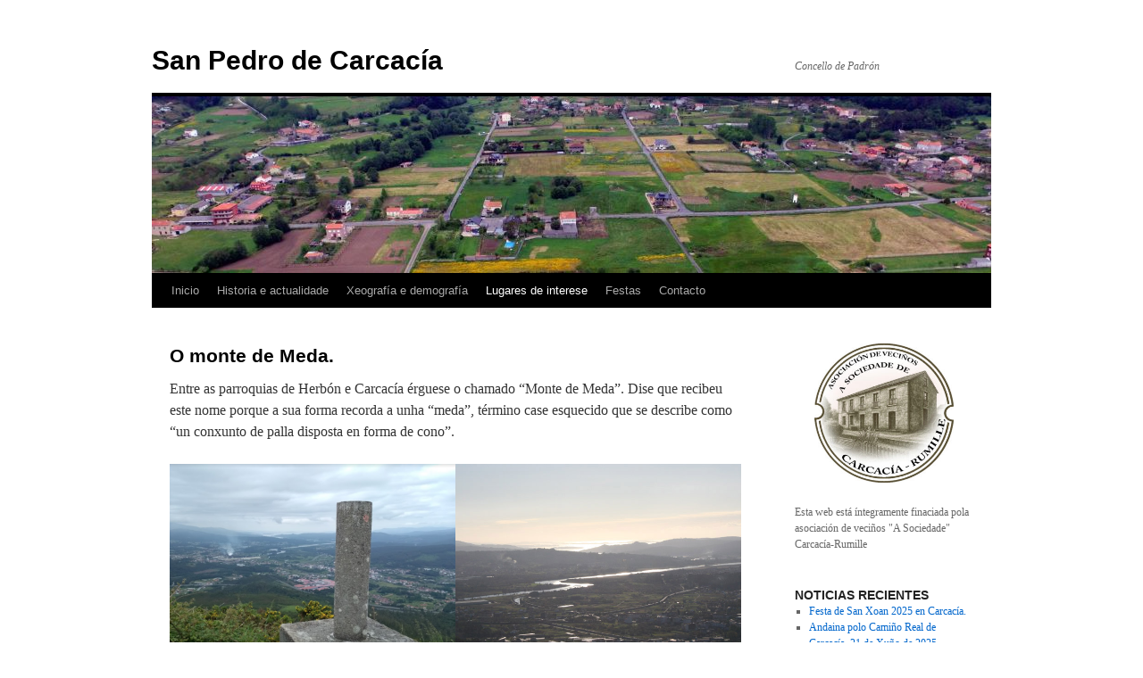

--- FILE ---
content_type: text/html; charset=UTF-8
request_url: https://carcacia.com/?page_id=155
body_size: 41561
content:
<!DOCTYPE html>
<html lang="gl-ES">
<head>
<meta charset="UTF-8" />
<title>
O monte de Meda. | San Pedro de Carcacía	</title>
<link rel="profile" href="https://gmpg.org/xfn/11" />
<link rel="stylesheet" type="text/css" media="all" href="https://carcacia.com/wp-content/themes/twentyten/style.css?ver=20250415" />
<link rel="pingback" href="https://carcacia.com/xmlrpc.php">
<meta name='robots' content='max-image-preview:large' />
<link rel="alternate" type="application/rss+xml" title="San Pedro de Carcacía &raquo; Feed" href="https://carcacia.com/?feed=rss2" />
<link rel="alternate" type="application/rss+xml" title="San Pedro de Carcacía &raquo; Feed de comentarios" href="https://carcacia.com/?feed=comments-rss2" />
<script type="text/javascript">
window._wpemojiSettings = {"baseUrl":"https:\/\/s.w.org\/images\/core\/emoji\/14.0.0\/72x72\/","ext":".png","svgUrl":"https:\/\/s.w.org\/images\/core\/emoji\/14.0.0\/svg\/","svgExt":".svg","source":{"concatemoji":"https:\/\/carcacia.com\/wp-includes\/js\/wp-emoji-release.min.js?ver=6.1.9"}};
/*! This file is auto-generated */
!function(e,a,t){var n,r,o,i=a.createElement("canvas"),p=i.getContext&&i.getContext("2d");function s(e,t){var a=String.fromCharCode,e=(p.clearRect(0,0,i.width,i.height),p.fillText(a.apply(this,e),0,0),i.toDataURL());return p.clearRect(0,0,i.width,i.height),p.fillText(a.apply(this,t),0,0),e===i.toDataURL()}function c(e){var t=a.createElement("script");t.src=e,t.defer=t.type="text/javascript",a.getElementsByTagName("head")[0].appendChild(t)}for(o=Array("flag","emoji"),t.supports={everything:!0,everythingExceptFlag:!0},r=0;r<o.length;r++)t.supports[o[r]]=function(e){if(p&&p.fillText)switch(p.textBaseline="top",p.font="600 32px Arial",e){case"flag":return s([127987,65039,8205,9895,65039],[127987,65039,8203,9895,65039])?!1:!s([55356,56826,55356,56819],[55356,56826,8203,55356,56819])&&!s([55356,57332,56128,56423,56128,56418,56128,56421,56128,56430,56128,56423,56128,56447],[55356,57332,8203,56128,56423,8203,56128,56418,8203,56128,56421,8203,56128,56430,8203,56128,56423,8203,56128,56447]);case"emoji":return!s([129777,127995,8205,129778,127999],[129777,127995,8203,129778,127999])}return!1}(o[r]),t.supports.everything=t.supports.everything&&t.supports[o[r]],"flag"!==o[r]&&(t.supports.everythingExceptFlag=t.supports.everythingExceptFlag&&t.supports[o[r]]);t.supports.everythingExceptFlag=t.supports.everythingExceptFlag&&!t.supports.flag,t.DOMReady=!1,t.readyCallback=function(){t.DOMReady=!0},t.supports.everything||(n=function(){t.readyCallback()},a.addEventListener?(a.addEventListener("DOMContentLoaded",n,!1),e.addEventListener("load",n,!1)):(e.attachEvent("onload",n),a.attachEvent("onreadystatechange",function(){"complete"===a.readyState&&t.readyCallback()})),(e=t.source||{}).concatemoji?c(e.concatemoji):e.wpemoji&&e.twemoji&&(c(e.twemoji),c(e.wpemoji)))}(window,document,window._wpemojiSettings);
</script>
<style type="text/css">
img.wp-smiley,
img.emoji {
	display: inline !important;
	border: none !important;
	box-shadow: none !important;
	height: 1em !important;
	width: 1em !important;
	margin: 0 0.07em !important;
	vertical-align: -0.1em !important;
	background: none !important;
	padding: 0 !important;
}
</style>
	<link rel='stylesheet' id='wp-block-library-css' href='https://carcacia.com/wp-includes/css/dist/block-library/style.min.css?ver=6.1.9' type='text/css' media='all' />
<style id='wp-block-library-theme-inline-css' type='text/css'>
.wp-block-audio figcaption{color:#555;font-size:13px;text-align:center}.is-dark-theme .wp-block-audio figcaption{color:hsla(0,0%,100%,.65)}.wp-block-audio{margin:0 0 1em}.wp-block-code{border:1px solid #ccc;border-radius:4px;font-family:Menlo,Consolas,monaco,monospace;padding:.8em 1em}.wp-block-embed figcaption{color:#555;font-size:13px;text-align:center}.is-dark-theme .wp-block-embed figcaption{color:hsla(0,0%,100%,.65)}.wp-block-embed{margin:0 0 1em}.blocks-gallery-caption{color:#555;font-size:13px;text-align:center}.is-dark-theme .blocks-gallery-caption{color:hsla(0,0%,100%,.65)}.wp-block-image figcaption{color:#555;font-size:13px;text-align:center}.is-dark-theme .wp-block-image figcaption{color:hsla(0,0%,100%,.65)}.wp-block-image{margin:0 0 1em}.wp-block-pullquote{border-top:4px solid;border-bottom:4px solid;margin-bottom:1.75em;color:currentColor}.wp-block-pullquote__citation,.wp-block-pullquote cite,.wp-block-pullquote footer{color:currentColor;text-transform:uppercase;font-size:.8125em;font-style:normal}.wp-block-quote{border-left:.25em solid;margin:0 0 1.75em;padding-left:1em}.wp-block-quote cite,.wp-block-quote footer{color:currentColor;font-size:.8125em;position:relative;font-style:normal}.wp-block-quote.has-text-align-right{border-left:none;border-right:.25em solid;padding-left:0;padding-right:1em}.wp-block-quote.has-text-align-center{border:none;padding-left:0}.wp-block-quote.is-large,.wp-block-quote.is-style-large,.wp-block-quote.is-style-plain{border:none}.wp-block-search .wp-block-search__label{font-weight:700}.wp-block-search__button{border:1px solid #ccc;padding:.375em .625em}:where(.wp-block-group.has-background){padding:1.25em 2.375em}.wp-block-separator.has-css-opacity{opacity:.4}.wp-block-separator{border:none;border-bottom:2px solid;margin-left:auto;margin-right:auto}.wp-block-separator.has-alpha-channel-opacity{opacity:1}.wp-block-separator:not(.is-style-wide):not(.is-style-dots){width:100px}.wp-block-separator.has-background:not(.is-style-dots){border-bottom:none;height:1px}.wp-block-separator.has-background:not(.is-style-wide):not(.is-style-dots){height:2px}.wp-block-table{margin:"0 0 1em 0"}.wp-block-table thead{border-bottom:3px solid}.wp-block-table tfoot{border-top:3px solid}.wp-block-table td,.wp-block-table th{word-break:normal}.wp-block-table figcaption{color:#555;font-size:13px;text-align:center}.is-dark-theme .wp-block-table figcaption{color:hsla(0,0%,100%,.65)}.wp-block-video figcaption{color:#555;font-size:13px;text-align:center}.is-dark-theme .wp-block-video figcaption{color:hsla(0,0%,100%,.65)}.wp-block-video{margin:0 0 1em}.wp-block-template-part.has-background{padding:1.25em 2.375em;margin-top:0;margin-bottom:0}
</style>
<link rel='stylesheet' id='classic-theme-styles-css' href='https://carcacia.com/wp-includes/css/classic-themes.min.css?ver=1' type='text/css' media='all' />
<style id='global-styles-inline-css' type='text/css'>
body{--wp--preset--color--black: #000;--wp--preset--color--cyan-bluish-gray: #abb8c3;--wp--preset--color--white: #fff;--wp--preset--color--pale-pink: #f78da7;--wp--preset--color--vivid-red: #cf2e2e;--wp--preset--color--luminous-vivid-orange: #ff6900;--wp--preset--color--luminous-vivid-amber: #fcb900;--wp--preset--color--light-green-cyan: #7bdcb5;--wp--preset--color--vivid-green-cyan: #00d084;--wp--preset--color--pale-cyan-blue: #8ed1fc;--wp--preset--color--vivid-cyan-blue: #0693e3;--wp--preset--color--vivid-purple: #9b51e0;--wp--preset--color--blue: #0066cc;--wp--preset--color--medium-gray: #666;--wp--preset--color--light-gray: #f1f1f1;--wp--preset--gradient--vivid-cyan-blue-to-vivid-purple: linear-gradient(135deg,rgba(6,147,227,1) 0%,rgb(155,81,224) 100%);--wp--preset--gradient--light-green-cyan-to-vivid-green-cyan: linear-gradient(135deg,rgb(122,220,180) 0%,rgb(0,208,130) 100%);--wp--preset--gradient--luminous-vivid-amber-to-luminous-vivid-orange: linear-gradient(135deg,rgba(252,185,0,1) 0%,rgba(255,105,0,1) 100%);--wp--preset--gradient--luminous-vivid-orange-to-vivid-red: linear-gradient(135deg,rgba(255,105,0,1) 0%,rgb(207,46,46) 100%);--wp--preset--gradient--very-light-gray-to-cyan-bluish-gray: linear-gradient(135deg,rgb(238,238,238) 0%,rgb(169,184,195) 100%);--wp--preset--gradient--cool-to-warm-spectrum: linear-gradient(135deg,rgb(74,234,220) 0%,rgb(151,120,209) 20%,rgb(207,42,186) 40%,rgb(238,44,130) 60%,rgb(251,105,98) 80%,rgb(254,248,76) 100%);--wp--preset--gradient--blush-light-purple: linear-gradient(135deg,rgb(255,206,236) 0%,rgb(152,150,240) 100%);--wp--preset--gradient--blush-bordeaux: linear-gradient(135deg,rgb(254,205,165) 0%,rgb(254,45,45) 50%,rgb(107,0,62) 100%);--wp--preset--gradient--luminous-dusk: linear-gradient(135deg,rgb(255,203,112) 0%,rgb(199,81,192) 50%,rgb(65,88,208) 100%);--wp--preset--gradient--pale-ocean: linear-gradient(135deg,rgb(255,245,203) 0%,rgb(182,227,212) 50%,rgb(51,167,181) 100%);--wp--preset--gradient--electric-grass: linear-gradient(135deg,rgb(202,248,128) 0%,rgb(113,206,126) 100%);--wp--preset--gradient--midnight: linear-gradient(135deg,rgb(2,3,129) 0%,rgb(40,116,252) 100%);--wp--preset--duotone--dark-grayscale: url('#wp-duotone-dark-grayscale');--wp--preset--duotone--grayscale: url('#wp-duotone-grayscale');--wp--preset--duotone--purple-yellow: url('#wp-duotone-purple-yellow');--wp--preset--duotone--blue-red: url('#wp-duotone-blue-red');--wp--preset--duotone--midnight: url('#wp-duotone-midnight');--wp--preset--duotone--magenta-yellow: url('#wp-duotone-magenta-yellow');--wp--preset--duotone--purple-green: url('#wp-duotone-purple-green');--wp--preset--duotone--blue-orange: url('#wp-duotone-blue-orange');--wp--preset--font-size--small: 13px;--wp--preset--font-size--medium: 20px;--wp--preset--font-size--large: 36px;--wp--preset--font-size--x-large: 42px;--wp--preset--spacing--20: 0.44rem;--wp--preset--spacing--30: 0.67rem;--wp--preset--spacing--40: 1rem;--wp--preset--spacing--50: 1.5rem;--wp--preset--spacing--60: 2.25rem;--wp--preset--spacing--70: 3.38rem;--wp--preset--spacing--80: 5.06rem;}:where(.is-layout-flex){gap: 0.5em;}body .is-layout-flow > .alignleft{float: left;margin-inline-start: 0;margin-inline-end: 2em;}body .is-layout-flow > .alignright{float: right;margin-inline-start: 2em;margin-inline-end: 0;}body .is-layout-flow > .aligncenter{margin-left: auto !important;margin-right: auto !important;}body .is-layout-constrained > .alignleft{float: left;margin-inline-start: 0;margin-inline-end: 2em;}body .is-layout-constrained > .alignright{float: right;margin-inline-start: 2em;margin-inline-end: 0;}body .is-layout-constrained > .aligncenter{margin-left: auto !important;margin-right: auto !important;}body .is-layout-constrained > :where(:not(.alignleft):not(.alignright):not(.alignfull)){max-width: var(--wp--style--global--content-size);margin-left: auto !important;margin-right: auto !important;}body .is-layout-constrained > .alignwide{max-width: var(--wp--style--global--wide-size);}body .is-layout-flex{display: flex;}body .is-layout-flex{flex-wrap: wrap;align-items: center;}body .is-layout-flex > *{margin: 0;}:where(.wp-block-columns.is-layout-flex){gap: 2em;}.has-black-color{color: var(--wp--preset--color--black) !important;}.has-cyan-bluish-gray-color{color: var(--wp--preset--color--cyan-bluish-gray) !important;}.has-white-color{color: var(--wp--preset--color--white) !important;}.has-pale-pink-color{color: var(--wp--preset--color--pale-pink) !important;}.has-vivid-red-color{color: var(--wp--preset--color--vivid-red) !important;}.has-luminous-vivid-orange-color{color: var(--wp--preset--color--luminous-vivid-orange) !important;}.has-luminous-vivid-amber-color{color: var(--wp--preset--color--luminous-vivid-amber) !important;}.has-light-green-cyan-color{color: var(--wp--preset--color--light-green-cyan) !important;}.has-vivid-green-cyan-color{color: var(--wp--preset--color--vivid-green-cyan) !important;}.has-pale-cyan-blue-color{color: var(--wp--preset--color--pale-cyan-blue) !important;}.has-vivid-cyan-blue-color{color: var(--wp--preset--color--vivid-cyan-blue) !important;}.has-vivid-purple-color{color: var(--wp--preset--color--vivid-purple) !important;}.has-black-background-color{background-color: var(--wp--preset--color--black) !important;}.has-cyan-bluish-gray-background-color{background-color: var(--wp--preset--color--cyan-bluish-gray) !important;}.has-white-background-color{background-color: var(--wp--preset--color--white) !important;}.has-pale-pink-background-color{background-color: var(--wp--preset--color--pale-pink) !important;}.has-vivid-red-background-color{background-color: var(--wp--preset--color--vivid-red) !important;}.has-luminous-vivid-orange-background-color{background-color: var(--wp--preset--color--luminous-vivid-orange) !important;}.has-luminous-vivid-amber-background-color{background-color: var(--wp--preset--color--luminous-vivid-amber) !important;}.has-light-green-cyan-background-color{background-color: var(--wp--preset--color--light-green-cyan) !important;}.has-vivid-green-cyan-background-color{background-color: var(--wp--preset--color--vivid-green-cyan) !important;}.has-pale-cyan-blue-background-color{background-color: var(--wp--preset--color--pale-cyan-blue) !important;}.has-vivid-cyan-blue-background-color{background-color: var(--wp--preset--color--vivid-cyan-blue) !important;}.has-vivid-purple-background-color{background-color: var(--wp--preset--color--vivid-purple) !important;}.has-black-border-color{border-color: var(--wp--preset--color--black) !important;}.has-cyan-bluish-gray-border-color{border-color: var(--wp--preset--color--cyan-bluish-gray) !important;}.has-white-border-color{border-color: var(--wp--preset--color--white) !important;}.has-pale-pink-border-color{border-color: var(--wp--preset--color--pale-pink) !important;}.has-vivid-red-border-color{border-color: var(--wp--preset--color--vivid-red) !important;}.has-luminous-vivid-orange-border-color{border-color: var(--wp--preset--color--luminous-vivid-orange) !important;}.has-luminous-vivid-amber-border-color{border-color: var(--wp--preset--color--luminous-vivid-amber) !important;}.has-light-green-cyan-border-color{border-color: var(--wp--preset--color--light-green-cyan) !important;}.has-vivid-green-cyan-border-color{border-color: var(--wp--preset--color--vivid-green-cyan) !important;}.has-pale-cyan-blue-border-color{border-color: var(--wp--preset--color--pale-cyan-blue) !important;}.has-vivid-cyan-blue-border-color{border-color: var(--wp--preset--color--vivid-cyan-blue) !important;}.has-vivid-purple-border-color{border-color: var(--wp--preset--color--vivid-purple) !important;}.has-vivid-cyan-blue-to-vivid-purple-gradient-background{background: var(--wp--preset--gradient--vivid-cyan-blue-to-vivid-purple) !important;}.has-light-green-cyan-to-vivid-green-cyan-gradient-background{background: var(--wp--preset--gradient--light-green-cyan-to-vivid-green-cyan) !important;}.has-luminous-vivid-amber-to-luminous-vivid-orange-gradient-background{background: var(--wp--preset--gradient--luminous-vivid-amber-to-luminous-vivid-orange) !important;}.has-luminous-vivid-orange-to-vivid-red-gradient-background{background: var(--wp--preset--gradient--luminous-vivid-orange-to-vivid-red) !important;}.has-very-light-gray-to-cyan-bluish-gray-gradient-background{background: var(--wp--preset--gradient--very-light-gray-to-cyan-bluish-gray) !important;}.has-cool-to-warm-spectrum-gradient-background{background: var(--wp--preset--gradient--cool-to-warm-spectrum) !important;}.has-blush-light-purple-gradient-background{background: var(--wp--preset--gradient--blush-light-purple) !important;}.has-blush-bordeaux-gradient-background{background: var(--wp--preset--gradient--blush-bordeaux) !important;}.has-luminous-dusk-gradient-background{background: var(--wp--preset--gradient--luminous-dusk) !important;}.has-pale-ocean-gradient-background{background: var(--wp--preset--gradient--pale-ocean) !important;}.has-electric-grass-gradient-background{background: var(--wp--preset--gradient--electric-grass) !important;}.has-midnight-gradient-background{background: var(--wp--preset--gradient--midnight) !important;}.has-small-font-size{font-size: var(--wp--preset--font-size--small) !important;}.has-medium-font-size{font-size: var(--wp--preset--font-size--medium) !important;}.has-large-font-size{font-size: var(--wp--preset--font-size--large) !important;}.has-x-large-font-size{font-size: var(--wp--preset--font-size--x-large) !important;}
.wp-block-navigation a:where(:not(.wp-element-button)){color: inherit;}
:where(.wp-block-columns.is-layout-flex){gap: 2em;}
.wp-block-pullquote{font-size: 1.5em;line-height: 1.6;}
</style>
<link rel='stylesheet' id='twentyten-block-style-css' href='https://carcacia.com/wp-content/themes/twentyten/blocks.css?ver=20250220' type='text/css' media='all' />
<link rel='stylesheet' id='wp-featherlight-css' href='https://carcacia.com/wp-content/plugins/wp-featherlight/css/wp-featherlight.min.css?ver=1.3.4' type='text/css' media='all' />
<script type='text/javascript' src='https://carcacia.com/wp-includes/js/jquery/jquery.min.js?ver=3.6.1' id='jquery-core-js'></script>
<script type='text/javascript' src='https://carcacia.com/wp-includes/js/jquery/jquery-migrate.min.js?ver=3.3.2' id='jquery-migrate-js'></script>
<link rel="https://api.w.org/" href="https://carcacia.com/index.php?rest_route=/" /><link rel="alternate" type="application/json" href="https://carcacia.com/index.php?rest_route=/wp/v2/pages/155" /><link rel="EditURI" type="application/rsd+xml" title="RSD" href="https://carcacia.com/xmlrpc.php?rsd" />
<link rel="wlwmanifest" type="application/wlwmanifest+xml" href="https://carcacia.com/wp-includes/wlwmanifest.xml" />
<meta name="generator" content="WordPress 6.1.9" />
<link rel="canonical" href="https://carcacia.com/?page_id=155" />
<link rel='shortlink' href='https://carcacia.com/?p=155' />
<link rel="alternate" type="application/json+oembed" href="https://carcacia.com/index.php?rest_route=%2Foembed%2F1.0%2Fembed&#038;url=https%3A%2F%2Fcarcacia.com%2F%3Fpage_id%3D155" />
<link rel="alternate" type="text/xml+oembed" href="https://carcacia.com/index.php?rest_route=%2Foembed%2F1.0%2Fembed&#038;url=https%3A%2F%2Fcarcacia.com%2F%3Fpage_id%3D155&#038;format=xml" />
<!-- Analytics by WP Statistics - https://wp-statistics.com -->
<style type="text/css" id="custom-background-css">
body.custom-background { background-color: #ffffff; }
</style>
	<link rel="icon" href="https://carcacia.com/wp-content/uploads/2020/01/cropped-escudo-chaves-abaixo-1-32x32.jpg" sizes="32x32" />
<link rel="icon" href="https://carcacia.com/wp-content/uploads/2020/01/cropped-escudo-chaves-abaixo-1-192x192.jpg" sizes="192x192" />
<link rel="apple-touch-icon" href="https://carcacia.com/wp-content/uploads/2020/01/cropped-escudo-chaves-abaixo-1-180x180.jpg" />
<meta name="msapplication-TileImage" content="https://carcacia.com/wp-content/uploads/2020/01/cropped-escudo-chaves-abaixo-1-270x270.jpg" />
</head>

<body class="page-template-default page page-id-155 custom-background wp-featherlight-captions">
<svg xmlns="http://www.w3.org/2000/svg" viewBox="0 0 0 0" width="0" height="0" focusable="false" role="none" style="visibility: hidden; position: absolute; left: -9999px; overflow: hidden;" ><defs><filter id="wp-duotone-dark-grayscale"><feColorMatrix color-interpolation-filters="sRGB" type="matrix" values=" .299 .587 .114 0 0 .299 .587 .114 0 0 .299 .587 .114 0 0 .299 .587 .114 0 0 " /><feComponentTransfer color-interpolation-filters="sRGB" ><feFuncR type="table" tableValues="0 0.49803921568627" /><feFuncG type="table" tableValues="0 0.49803921568627" /><feFuncB type="table" tableValues="0 0.49803921568627" /><feFuncA type="table" tableValues="1 1" /></feComponentTransfer><feComposite in2="SourceGraphic" operator="in" /></filter></defs></svg><svg xmlns="http://www.w3.org/2000/svg" viewBox="0 0 0 0" width="0" height="0" focusable="false" role="none" style="visibility: hidden; position: absolute; left: -9999px; overflow: hidden;" ><defs><filter id="wp-duotone-grayscale"><feColorMatrix color-interpolation-filters="sRGB" type="matrix" values=" .299 .587 .114 0 0 .299 .587 .114 0 0 .299 .587 .114 0 0 .299 .587 .114 0 0 " /><feComponentTransfer color-interpolation-filters="sRGB" ><feFuncR type="table" tableValues="0 1" /><feFuncG type="table" tableValues="0 1" /><feFuncB type="table" tableValues="0 1" /><feFuncA type="table" tableValues="1 1" /></feComponentTransfer><feComposite in2="SourceGraphic" operator="in" /></filter></defs></svg><svg xmlns="http://www.w3.org/2000/svg" viewBox="0 0 0 0" width="0" height="0" focusable="false" role="none" style="visibility: hidden; position: absolute; left: -9999px; overflow: hidden;" ><defs><filter id="wp-duotone-purple-yellow"><feColorMatrix color-interpolation-filters="sRGB" type="matrix" values=" .299 .587 .114 0 0 .299 .587 .114 0 0 .299 .587 .114 0 0 .299 .587 .114 0 0 " /><feComponentTransfer color-interpolation-filters="sRGB" ><feFuncR type="table" tableValues="0.54901960784314 0.98823529411765" /><feFuncG type="table" tableValues="0 1" /><feFuncB type="table" tableValues="0.71764705882353 0.25490196078431" /><feFuncA type="table" tableValues="1 1" /></feComponentTransfer><feComposite in2="SourceGraphic" operator="in" /></filter></defs></svg><svg xmlns="http://www.w3.org/2000/svg" viewBox="0 0 0 0" width="0" height="0" focusable="false" role="none" style="visibility: hidden; position: absolute; left: -9999px; overflow: hidden;" ><defs><filter id="wp-duotone-blue-red"><feColorMatrix color-interpolation-filters="sRGB" type="matrix" values=" .299 .587 .114 0 0 .299 .587 .114 0 0 .299 .587 .114 0 0 .299 .587 .114 0 0 " /><feComponentTransfer color-interpolation-filters="sRGB" ><feFuncR type="table" tableValues="0 1" /><feFuncG type="table" tableValues="0 0.27843137254902" /><feFuncB type="table" tableValues="0.5921568627451 0.27843137254902" /><feFuncA type="table" tableValues="1 1" /></feComponentTransfer><feComposite in2="SourceGraphic" operator="in" /></filter></defs></svg><svg xmlns="http://www.w3.org/2000/svg" viewBox="0 0 0 0" width="0" height="0" focusable="false" role="none" style="visibility: hidden; position: absolute; left: -9999px; overflow: hidden;" ><defs><filter id="wp-duotone-midnight"><feColorMatrix color-interpolation-filters="sRGB" type="matrix" values=" .299 .587 .114 0 0 .299 .587 .114 0 0 .299 .587 .114 0 0 .299 .587 .114 0 0 " /><feComponentTransfer color-interpolation-filters="sRGB" ><feFuncR type="table" tableValues="0 0" /><feFuncG type="table" tableValues="0 0.64705882352941" /><feFuncB type="table" tableValues="0 1" /><feFuncA type="table" tableValues="1 1" /></feComponentTransfer><feComposite in2="SourceGraphic" operator="in" /></filter></defs></svg><svg xmlns="http://www.w3.org/2000/svg" viewBox="0 0 0 0" width="0" height="0" focusable="false" role="none" style="visibility: hidden; position: absolute; left: -9999px; overflow: hidden;" ><defs><filter id="wp-duotone-magenta-yellow"><feColorMatrix color-interpolation-filters="sRGB" type="matrix" values=" .299 .587 .114 0 0 .299 .587 .114 0 0 .299 .587 .114 0 0 .299 .587 .114 0 0 " /><feComponentTransfer color-interpolation-filters="sRGB" ><feFuncR type="table" tableValues="0.78039215686275 1" /><feFuncG type="table" tableValues="0 0.94901960784314" /><feFuncB type="table" tableValues="0.35294117647059 0.47058823529412" /><feFuncA type="table" tableValues="1 1" /></feComponentTransfer><feComposite in2="SourceGraphic" operator="in" /></filter></defs></svg><svg xmlns="http://www.w3.org/2000/svg" viewBox="0 0 0 0" width="0" height="0" focusable="false" role="none" style="visibility: hidden; position: absolute; left: -9999px; overflow: hidden;" ><defs><filter id="wp-duotone-purple-green"><feColorMatrix color-interpolation-filters="sRGB" type="matrix" values=" .299 .587 .114 0 0 .299 .587 .114 0 0 .299 .587 .114 0 0 .299 .587 .114 0 0 " /><feComponentTransfer color-interpolation-filters="sRGB" ><feFuncR type="table" tableValues="0.65098039215686 0.40392156862745" /><feFuncG type="table" tableValues="0 1" /><feFuncB type="table" tableValues="0.44705882352941 0.4" /><feFuncA type="table" tableValues="1 1" /></feComponentTransfer><feComposite in2="SourceGraphic" operator="in" /></filter></defs></svg><svg xmlns="http://www.w3.org/2000/svg" viewBox="0 0 0 0" width="0" height="0" focusable="false" role="none" style="visibility: hidden; position: absolute; left: -9999px; overflow: hidden;" ><defs><filter id="wp-duotone-blue-orange"><feColorMatrix color-interpolation-filters="sRGB" type="matrix" values=" .299 .587 .114 0 0 .299 .587 .114 0 0 .299 .587 .114 0 0 .299 .587 .114 0 0 " /><feComponentTransfer color-interpolation-filters="sRGB" ><feFuncR type="table" tableValues="0.098039215686275 1" /><feFuncG type="table" tableValues="0 0.66274509803922" /><feFuncB type="table" tableValues="0.84705882352941 0.41960784313725" /><feFuncA type="table" tableValues="1 1" /></feComponentTransfer><feComposite in2="SourceGraphic" operator="in" /></filter></defs></svg><div id="wrapper" class="hfeed">
		<a href="#content" class="screen-reader-text skip-link">Saltar ao contido</a>
	<div id="header">
		<div id="masthead">
			<div id="branding" role="banner">
								<div id="site-title">
					<span>
											<a href="https://carcacia.com/" rel="home" >San Pedro de Carcacía</a>
					</span>
				</div>
				<div id="site-description">Concello de Padrón</div>

				<img src="https://carcacia.com/wp-content/uploads/2020/03/cropped-fondo8-scaled-1.jpg" width="940" height="198" alt="San Pedro de Carcacía" srcset="https://carcacia.com/wp-content/uploads/2020/03/cropped-fondo8-scaled-1.jpg 940w, https://carcacia.com/wp-content/uploads/2020/03/cropped-fondo8-scaled-1-300x63.jpg 300w, https://carcacia.com/wp-content/uploads/2020/03/cropped-fondo8-scaled-1-768x162.jpg 768w" sizes="(max-width: 940px) 100vw, 940px" />			</div><!-- #branding -->

			<div id="access" role="navigation">
				<div class="menu-header"><ul id="menu-videowhisper" class="menu"><li id="menu-item-599" class="menu-item menu-item-type-custom menu-item-object-custom menu-item-home menu-item-599"><a href="https://carcacia.com/">Inicio</a></li>
<li id="menu-item-604" class="menu-item menu-item-type-post_type menu-item-object-page menu-item-604"><a href="https://carcacia.com/?page_id=121">Historia e actualidade</a></li>
<li id="menu-item-600" class="menu-item menu-item-type-post_type menu-item-object-page menu-item-600"><a href="https://carcacia.com/?page_id=15">Xeografía e demografía</a></li>
<li id="menu-item-611" class="menu-item menu-item-type-post_type menu-item-object-page current-menu-ancestor current-menu-parent current_page_parent current_page_ancestor menu-item-has-children menu-item-611"><a href="https://carcacia.com/?page_id=25">Lugares de interese</a>
<ul class="sub-menu">
	<li id="menu-item-612" class="menu-item menu-item-type-post_type menu-item-object-page menu-item-612"><a href="https://carcacia.com/?page_id=165">A canle de Sinde.</a></li>
	<li id="menu-item-613" class="menu-item menu-item-type-post_type menu-item-object-page menu-item-613"><a href="https://carcacia.com/?page_id=163">A ponte sobre o Ulla.</a></li>
	<li id="menu-item-614" class="menu-item menu-item-type-post_type menu-item-object-page menu-item-614"><a href="https://carcacia.com/?page_id=549">Campo de futbol Mirarrios</a></li>
	<li id="menu-item-615" class="menu-item menu-item-type-post_type menu-item-object-page menu-item-615"><a href="https://carcacia.com/?page_id=173">Capela da Nosa Señora da Mercé de Bandín.</a></li>
	<li id="menu-item-616" class="menu-item menu-item-type-post_type menu-item-object-page menu-item-616"><a href="https://carcacia.com/?page_id=406">E.T.A.P. de Carcacía</a></li>
	<li id="menu-item-617" class="menu-item menu-item-type-post_type menu-item-object-page menu-item-617"><a href="https://carcacia.com/?page_id=178">Escolas e campo de festas de Pousada.</a></li>
	<li id="menu-item-618" class="menu-item menu-item-type-post_type menu-item-object-page menu-item-618"><a href="https://carcacia.com/?page_id=182">Cruceiros, fontes e lavadoiros.</a></li>
	<li id="menu-item-619" class="menu-item menu-item-type-post_type menu-item-object-page menu-item-619"><a href="https://carcacia.com/?page_id=169">Igrexa de Carcacía.</a></li>
	<li id="menu-item-620" class="menu-item menu-item-type-post_type menu-item-object-page menu-item-620"><a href="https://carcacia.com/?page_id=171">Igrexa de Santa María de Rumille.</a></li>
	<li id="menu-item-621" class="menu-item menu-item-type-post_type menu-item-object-page menu-item-621"><a href="https://carcacia.com/?page_id=157">Mirador do Lapido.</a></li>
	<li id="menu-item-623" class="menu-item menu-item-type-post_type menu-item-object-page menu-item-623"><a href="https://carcacia.com/?page_id=161">O rio Ulla e a praia fluvial «O areeiro».</a></li>
	<li id="menu-item-622" class="menu-item menu-item-type-post_type menu-item-object-page current-menu-item page_item page-item-155 current_page_item menu-item-622"><a href="https://carcacia.com/?page_id=155" aria-current="page">O monte de Meda.</a></li>
</ul>
</li>
<li id="menu-item-603" class="menu-item menu-item-type-post_type menu-item-object-page menu-item-603"><a href="https://carcacia.com/?page_id=123">Festas</a></li>
<li id="menu-item-990" class="menu-item menu-item-type-post_type menu-item-object-page menu-item-990"><a href="https://carcacia.com/?page_id=27">Contacto</a></li>
</ul></div>			</div><!-- #access -->
		</div><!-- #masthead -->
	</div><!-- #header -->

	<div id="main">

		<div id="container">
			<div id="content" role="main">

			

				<div id="post-155" class="post-155 page type-page status-publish hentry">
											<h1 class="entry-title">O monte de Meda.</h1>
					
					<div class="entry-content">
						
<p>Entre as parroquias de Herbón e Carcacía érguese o chamado &#8220;Monte de Meda&#8221;. Dise que recibeu este nome porque a sua forma recorda a unha &#8220;meda&#8221;, término case esquecido que se describe como &#8220;un conxunto de palla disposta en forma de cono&#8221;. </p>



<div class="is-layout-flex wp-container-6 wp-block-columns">
<div class="is-layout-flow wp-block-column" style="flex-basis:100%">
<div class="is-layout-flex wp-container-4 wp-block-columns">
<div class="is-layout-flow wp-block-column">
<figure class="is-layout-flex wp-block-gallery-1 wp-block-gallery has-nested-images columns-default is-cropped">
<figure class="wp-block-image size-large"><a href="https://carcacia.com/wp-content/uploads/2022/10/alto-de-elisa.png"><img decoding="async" width="960" height="644" src="https://carcacia.com/wp-content/uploads/2022/10/alto-de-elisa.png" alt="" class="wp-image-749" srcset="https://carcacia.com/wp-content/uploads/2022/10/alto-de-elisa.png 960w, https://carcacia.com/wp-content/uploads/2022/10/alto-de-elisa-300x201.png 300w, https://carcacia.com/wp-content/uploads/2022/10/alto-de-elisa-768x515.png 768w" sizes="(max-width: 960px) 100vw, 960px" /></a></figure>



<figure class="wp-block-image size-large"><a href="https://carcacia.com/wp-content/uploads/2022/10/meda9.jpg"><img decoding="async" loading="lazy" width="800" height="417" src="https://carcacia.com/wp-content/uploads/2022/10/meda9.jpg" alt="" class="wp-image-755" srcset="https://carcacia.com/wp-content/uploads/2022/10/meda9.jpg 800w, https://carcacia.com/wp-content/uploads/2022/10/meda9-300x156.jpg 300w, https://carcacia.com/wp-content/uploads/2022/10/meda9-768x400.jpg 768w" sizes="(max-width: 800px) 100vw, 800px" /></a></figure>
</figure>



<p>O seu punto mais alto está a 449m sobre o nivel do mar e é coñecido como &#8220;Alto de Elisa&#8221;.</p>



<p>En dias despexados pódese ver perfectamente a ria de Arousa.</p>
</div>
</div>
</div>
</div>



<p>Mesmo alí, existen unhas instalacións que comprenden varias antenas de repetición para sistemas de televisión e telefonía, xa que este monte é un dos mais altos da contorna. </p>


<div class="wp-block-image">
<figure class="aligncenter size-large is-resized"><a href="https://carcacia.com/wp-content/uploads/2022/10/antenas-meda-edited.png"><img decoding="async" loading="lazy" src="https://carcacia.com/wp-content/uploads/2022/10/antenas-meda-edited.png" alt="" class="wp-image-761" width="394" height="260"/></a></figure></div>


<div class="is-layout-flex wp-container-12 wp-block-columns">
<div class="is-layout-flow wp-block-column" style="flex-basis:33.33%">
<p class="has-light-gray-background-color has-background">A 500 metros de alí podemos ver un parque eólico que consta tan só de 2 xeneradores. Foi construido en 2005 e foi o primeiro dunha serie de parques singulares que foron postos en marcha e xestionados por FERSA ó longo do territorio galego. </p>
</div>



<div class="is-layout-flow wp-block-column is-vertically-aligned-center" style="flex-basis:66.66%">
<div class="is-layout-flow wp-block-group"><div class="wp-block-group__inner-container">
<figure class="is-layout-flex wp-block-gallery-8 wp-block-gallery has-nested-images columns-default is-cropped">
<figure class="wp-block-image size-large"><a href="https://carcacia.com/wp-content/uploads/2022/10/meda1.jpg"><img decoding="async" loading="lazy" width="800" height="533" src="https://carcacia.com/wp-content/uploads/2022/10/meda1.jpg" alt="" class="wp-image-764" srcset="https://carcacia.com/wp-content/uploads/2022/10/meda1.jpg 800w, https://carcacia.com/wp-content/uploads/2022/10/meda1-300x200.jpg 300w, https://carcacia.com/wp-content/uploads/2022/10/meda1-768x512.jpg 768w" sizes="(max-width: 800px) 100vw, 800px" /></a></figure>



<figure class="wp-block-image size-large"><a href="https://carcacia.com/wp-content/uploads/2022/10/meda2.jpg"><img decoding="async" loading="lazy" width="800" height="533" src="https://carcacia.com/wp-content/uploads/2022/10/meda2.jpg" alt="" class="wp-image-765" srcset="https://carcacia.com/wp-content/uploads/2022/10/meda2.jpg 800w, https://carcacia.com/wp-content/uploads/2022/10/meda2-300x200.jpg 300w, https://carcacia.com/wp-content/uploads/2022/10/meda2-768x512.jpg 768w" sizes="(max-width: 800px) 100vw, 800px" /></a></figure>



<figure class="wp-block-image size-large"><a href="https://carcacia.com/wp-content/uploads/2022/10/meda3.jpg"><img decoding="async" loading="lazy" width="800" height="600" src="https://carcacia.com/wp-content/uploads/2022/10/meda3.jpg" alt="" class="wp-image-766" srcset="https://carcacia.com/wp-content/uploads/2022/10/meda3.jpg 800w, https://carcacia.com/wp-content/uploads/2022/10/meda3-300x225.jpg 300w, https://carcacia.com/wp-content/uploads/2022/10/meda3-768x576.jpg 768w" sizes="(max-width: 800px) 100vw, 800px" /></a></figure>



<figure class="wp-block-image size-large"><a href="https://carcacia.com/wp-content/uploads/2022/10/meda5.jpg"><img decoding="async" loading="lazy" width="800" height="600" src="https://carcacia.com/wp-content/uploads/2022/10/meda5.jpg" alt="" class="wp-image-767" srcset="https://carcacia.com/wp-content/uploads/2022/10/meda5.jpg 800w, https://carcacia.com/wp-content/uploads/2022/10/meda5-300x225.jpg 300w, https://carcacia.com/wp-content/uploads/2022/10/meda5-768x576.jpg 768w" sizes="(max-width: 800px) 100vw, 800px" /></a></figure>



<figure class="wp-block-image size-large"><a href="https://carcacia.com/wp-content/uploads/2022/10/meda6.jpg"><img decoding="async" loading="lazy" width="800" height="600" src="https://carcacia.com/wp-content/uploads/2022/10/meda6.jpg" alt="" class="wp-image-768" srcset="https://carcacia.com/wp-content/uploads/2022/10/meda6.jpg 800w, https://carcacia.com/wp-content/uploads/2022/10/meda6-300x225.jpg 300w, https://carcacia.com/wp-content/uploads/2022/10/meda6-768x576.jpg 768w" sizes="(max-width: 800px) 100vw, 800px" /></a></figure>



<figure class="wp-block-image size-large"><a href="https://carcacia.com/wp-content/uploads/2022/10/meda7.jpg"><img decoding="async" loading="lazy" width="800" height="533" src="https://carcacia.com/wp-content/uploads/2022/10/meda7.jpg" alt="" class="wp-image-769" srcset="https://carcacia.com/wp-content/uploads/2022/10/meda7.jpg 800w, https://carcacia.com/wp-content/uploads/2022/10/meda7-300x200.jpg 300w, https://carcacia.com/wp-content/uploads/2022/10/meda7-768x512.jpg 768w" sizes="(max-width: 800px) 100vw, 800px" /></a></figure>
</figure>
</div></div>
</div>
</div>



<p>A electricidade que xenera esta instalación é repartida polos nucleos de poboacións próximas, e supón unha fonte de ingresos adicionais para a localidade de Padrón.</p>



<p>A producción enerxética definitiva, de uns 4700Mw anuais, é suficiente para abastecer o consumo de 1400 familias cada ano. Dende a perspectiva medioambiental, esta producción sustitue mais de 400 toneladas equivalentes de petroleo (TEP) ó ano, e evita a emisión á atmosfera de 2550 toneladas anuais de CO2.</p>



<p>Por outra parte, ó pe dos xeneradores, construeuse un mirador hacia o leste dende onde se pode disfrutar de unhas perfectas vistas cara o val de Carcacía. Alzando a vista, podemos ver perfectamente o Pico Sacro, no concello de Boqueixón que se atopa a 16km en liña recta.</p>
																	</div><!-- .entry-content -->
				</div><!-- #post-155 -->

				
			<div id="comments">




</div><!-- #comments -->


			</div><!-- #content -->
		</div><!-- #container -->


		<div id="primary" class="widget-area" role="complementary">
			<ul class="xoxo">

<li id="block-3" class="widget-container widget_block">
<div class="is-layout-flex wp-container-14 wp-block-columns">
<div class="is-layout-flow wp-block-column"><div class="wp-block-image">
<figure class="aligncenter size-large is-resized"><img decoding="async" loading="lazy" src="http://carcacia.com/wp-content/uploads/2025/06/WhatsApp-Image-2025-06-13-at-10.49.31-1024x1024.jpeg" alt="" class="wp-image-1123" width="156" height="156" srcset="https://carcacia.com/wp-content/uploads/2025/06/WhatsApp-Image-2025-06-13-at-10.49.31.jpeg 1024w, https://carcacia.com/wp-content/uploads/2025/06/WhatsApp-Image-2025-06-13-at-10.49.31-300x300.jpeg 300w, https://carcacia.com/wp-content/uploads/2025/06/WhatsApp-Image-2025-06-13-at-10.49.31-150x150.jpeg 150w, https://carcacia.com/wp-content/uploads/2025/06/WhatsApp-Image-2025-06-13-at-10.49.31-768x768.jpeg 768w" sizes="(max-width: 156px) 100vw, 156px" /></figure></div>


<p>Esta web está íntegramente finaciada pola asociación de veciños "A Sociedade" Carcacía-Rumille</p>
</div>
</div>
</li>
		<li id="recent-posts-2" class="widget-container widget_recent_entries">
		<h3 class="widget-title">NOTICIAS RECIENTES</h3>
		<ul>
											<li>
					<a href="https://carcacia.com/?p=1135">Festa de San Xoan 2025 en Carcacía.</a>
									</li>
											<li>
					<a href="https://carcacia.com/?p=1128">Andaina polo Camiño Real de Carcacía. 21 de Xuño de 2025.</a>
									</li>
											<li>
					<a href="https://carcacia.com/?p=1124">Festa na honra a San Isidro Labrador 2025.</a>
									</li>
											<li>
					<a href="https://carcacia.com/?p=1118">Néboa en Carcacía.</a>
									</li>
											<li>
					<a href="https://carcacia.com/?p=1108">Arde un coche no campo da festa de Carcacía.</a>
									</li>
					</ul>

		</li><li id="archives-2" class="widget-container widget_archive"><h3 class="widget-title">HISTÓRICO</h3>
			<ul>
					<li><a href='https://carcacia.com/?m=202506'>Xuño 2025</a></li>
	<li><a href='https://carcacia.com/?m=202310'>Outubro 2023</a></li>
	<li><a href='https://carcacia.com/?m=202303'>Marzo 2023</a></li>
	<li><a href='https://carcacia.com/?m=202302'>Febreiro 2023</a></li>
	<li><a href='https://carcacia.com/?m=202301'>Xaneiro 2023</a></li>
	<li><a href='https://carcacia.com/?m=202210'>Outubro 2022</a></li>
			</ul>

			</li><li id="categories-2" class="widget-container widget_categories"><h3 class="widget-title">Categorías</h3>
			<ul>
					<li class="cat-item cat-item-7"><a href="https://carcacia.com/?cat=7">Festas</a>
</li>
	<li class="cat-item cat-item-9"><a href="https://carcacia.com/?cat=9">Fotos antigas</a>
</li>
	<li class="cat-item cat-item-1"><a href="https://carcacia.com/?cat=1">Noticias</a>
</li>
			</ul>

			</li><li id="block-4" class="widget-container widget_block">
<div class="is-layout-flex wp-container-15 wp-block-columns"></div>
</li><li id="block-5" class="widget-container widget_block">
<div class="is-layout-flex wp-container-16 wp-block-columns"></div>
</li>			</ul>
		</div><!-- #primary .widget-area -->

	</div><!-- #main -->

	<div id="footer" role="contentinfo">
		<div id="colophon">



			<div id="site-info">
				<a href="https://carcacia.com/" rel="home">
					San Pedro de Carcacía				</a>
							</div><!-- #site-info -->

			<div id="site-generator">
								<a href="https://wordpress.org/" class="imprint" title="Plataforma Semántica de Publicación Persoal">
					Funciona con  WordPress.				</a>
			</div><!-- #site-generator -->

		</div><!-- #colophon -->
	</div><!-- #footer -->

</div><!-- #wrapper -->

<style>.wp-block-gallery.wp-block-gallery-1{ --wp--style--unstable-gallery-gap: var( --wp--style--gallery-gap-default, var( --gallery-block--gutter-size, var( --wp--style--block-gap, 0.5em ) ) ); gap: var( --wp--style--gallery-gap-default, var( --gallery-block--gutter-size, var( --wp--style--block-gap, 0.5em ) ) )}</style>
<style>.wp-block-gallery.wp-block-gallery-8{ --wp--style--unstable-gallery-gap: var( --wp--style--gallery-gap-default, var( --gallery-block--gutter-size, var( --wp--style--block-gap, 0.5em ) ) ); gap: var( --wp--style--gallery-gap-default, var( --gallery-block--gutter-size, var( --wp--style--block-gap, 0.5em ) ) )}</style>
<style id='core-block-supports-inline-css' type='text/css'>
.wp-block-columns.wp-container-4,.wp-block-columns.wp-container-6,.wp-block-columns.wp-container-12,.wp-block-columns.wp-container-14,.wp-block-columns.wp-container-15,.wp-block-columns.wp-container-16{flex-wrap:nowrap;}
</style>
<script type='text/javascript' src='https://carcacia.com/wp-includes/js/comment-reply.min.js?ver=6.1.9' id='comment-reply-js'></script>
<script type='text/javascript' src='https://carcacia.com/wp-content/plugins/wp-featherlight/js/wpFeatherlight.pkgd.min.js?ver=1.3.4' id='wp-featherlight-js'></script>
</body>
</html>
